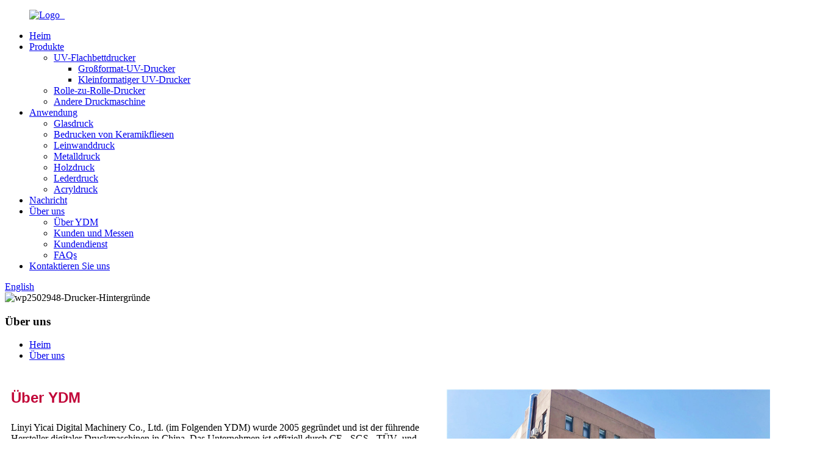

--- FILE ---
content_type: text/html
request_url: http://de.ydmuvprinter.com/about-us/
body_size: 13426
content:
<!DOCTYPE html> <html dir="ltr" lang="de"> <head> <meta charset="UTF-8"/>     <!-- Google Tag Manager --> <script>(function(w,d,s,l,i){w[l]=w[l]||[];w[l].push({'gtm.start':
new Date().getTime(),event:'gtm.js'});var f=d.getElementsByTagName(s)[0],
j=d.createElement(s),dl=l!='dataLayer'?'&l='+l:'';j.async=true;j.src=
'https://www.googletagmanager.com/gtm.js?id='+i+dl;f.parentNode.insertBefore(j,f);
})(window,document,'script','dataLayer','GTM-523P243Q');</script> <!-- End Google Tag Manager --> <meta http-equiv="Content-Type" content="text/html; charset=UTF-8" /> <!-- Global site tag (gtag.js) - Google Analytics --> <script async src="https://www.googletagmanager.com/gtag/js?id=UA-223924905-19"></script> <script>
  window.dataLayer = window.dataLayer || [];
  function gtag(){dataLayer.push(arguments);}
  gtag('js', new Date());

  gtag('config', 'UA-223924905-19');
</script>  <title>Über uns - Linyi Yicai Digital Machinery Co., Ltd.</title> <meta property="fb:app_id" content="966242223397117" /> <meta name="viewport" content="width=device-width,initial-scale=1,minimum-scale=1,maximum-scale=1,user-scalable=no"> <link rel="apple-touch-icon-precomposed" href=""> <meta name="format-detection" content="telephone=no"> <meta name="apple-mobile-web-app-capable" content="yes"> <meta name="apple-mobile-web-app-status-bar-style" content="black"> <meta property="og:url" content="https://www.ydmuvprinter.com/about-us/"/> <meta property="og:title" content="About Us -  Linyi Yicai Digital Machinery Co., Ltd." /> <meta property="og:description" content=" 		About YDM 	 Established in 2005, Linyi Yicai Digital Machinery Co., Ltd. (hereafter as YDM) is the leading manufacturer of digital printing machine in china, company officially verified by CE,SGS,TUV,ISO certificate,In last 15 years,YDM has been committed to the improvement of machine performa..."/> <meta property="og:type" content="product"/> <meta property="og:site_name" content="https://www.ydmuvprinter.com/"/> <link href="//cdn.globalso.com/ydmuvprinter/style/global/style.css" rel="stylesheet" onload="this.onload=null;this.rel='stylesheet'"> <link href="//cdn.globalso.com/ydmuvprinter/style/public/public.css" rel="stylesheet" onload="this.onload=null;this.rel='stylesheet'"> <link href="https://fonts.font.im/css?family=Poppins:300,400,500,600,700" rel="stylesheet">         <script src="https://cdn.globalso.com/lite-yt-embed.js"></script> <link href="https://cdn.globalso.com/lite-yt-embed.css" rel="stylesheet" onload="this.onload=null;this.rel='stylesheet'"> <link rel="shortcut icon" href="https://cdn.globalso.com/ydmuvprinter/logo_1.png" /> <meta name="author" content="gd-admin"/> <meta name="description" itemprop="description" content="Über YDM Gegründet im Jahr 2005, Linyi Yicai Digital Machinery Co., Ltd. (im Folgenden als YDM) ist der führende Hersteller von digitalen Druckmaschinen in" />   <link href="//cdn.globalso.com/hide_search.css" rel="stylesheet"/><link href="//www.ydmuvprinter.com/style/de.html.css" rel="stylesheet"/><link rel="alternate" hreflang="de" href="http://de.ydmuvprinter.com/" /><link rel="canonical" hreflang="de" href="http://de.ydmuvprinter.com/" /></head> <body>     <!-- Google Tag Manager (noscript) --> <noscript><iframe src="https://www.googletagmanager.com/ns.html?id=GTM-523P243Q" height="0" width="0" style="display:none;visibility:hidden"></iframe></noscript> <!-- End Google Tag Manager (noscript) --> <div class="container">  <header class="web_head">     <div class="head_layout layout">        <figure class="logo"> 	 <a href="/">			<img src="https://cdn.globalso.com/ydmuvprinter/logo_.png" alt="Logo_"> 				</a> </figure>	        <nav class="nav_wrap">         <ul class="head_nav">             <li><a href="/">Heim</a></li> <li><a href="/products/">Produkte</a> <ul class="sub-menu"> 	<li><a href="/uv-flatbed-printer/">UV-Flachbettdrucker</a> 	<ul class="sub-menu"> 		<li><a href="/wide-format-uv-printer/">Großformat-UV-Drucker</a></li> 		<li><a href="/small-format-uv-printer/">Kleinformatiger UV-Drucker</a></li> 	</ul> </li> 	<li><a href="/roll-to-roll-printer/">Rolle-zu-Rolle-Drucker</a></li> 	<li><a href="/other-printing-machineaccessaries/">Andere Druckmaschine</a></li> </ul> </li> <li><a href="/application/">Anwendung</a> <ul class="sub-menu"> 	<li><a href="/glass-printing/">Glasdruck</a></li> 	<li><a href="/ceramic-tiles-printing/">Bedrucken von Keramikfliesen</a></li> 	<li><a href="/canvas-printing/">Leinwanddruck</a></li> 	<li><a href="/metal-printing/">Metalldruck</a></li> 	<li><a href="/wood-printing/">Holzdruck</a></li> 	<li><a href="/leather-printing/">Lederdruck</a></li> 	<li><a href="/acrylic-printing/">Acryldruck</a></li> </ul> </li> <li><a href="/news/">Nachricht</a></li> <li class="nav-current"><a href="/about-us/">Über uns</a> <ul class="sub-menu"> 	<li><a href="/about-ydm/">Über YDM</a></li> 	<li><a href="/customers-and-exhibitions/">Kunden und Messen</a></li> 	<li><a href="/after-sale-service/">Kundendienst</a></li> 	<li><a href="/faqs/">FAQs</a></li> </ul> </li> <li><a href="/contact-us/">Kontaktieren Sie uns</a></li>         </ul>         <div id="btn-search" class="btn--search"></div>       </nav>       <!--change-language-->      <div class="change-language ensemble">   <div class="change-language-info">     <div class="change-language-title medium-title">        <div class="language-flag language-flag-en"><a href="https://www.ydmuvprinter.com/"><b class="country-flag"></b><span>English</span> </a></div>        <b class="language-icon"></b>      </div> 	<div class="change-language-cont sub-content">         <div class="empty"></div>     </div>   </div> </div> <!--theme320-->         <!--change-language-->      </div>   </header>   <!--// web_head end -->      <!--// web_head end -->     	   <!-- sys_sub_head -->   <section class="sys_sub_head">                                    <div class="head_bn_item">         <img src="https://cdn.globalso.com/ydmuvprinter/wp2502948-printer-wallpapers.jpg" alt="wp2502948-Drucker-Hintergründe">         </div>                        <section class="path_bar">       <h1 class="pagnation_title">Über uns</h1>       <ul>       <li> <a itemprop="breadcrumb" href="/">Heim</a></li><li> <a href="#">Über uns</a></li>       </ul>     </section>      </section> <section class="web_main page_main">     <div class="layout">       <article class="entry blog-article">   <div class="fl-builder-content fl-builder-content-824 fl-builder-content-primary fl-builder-global-templates-locked" data-post-id="824"><div class="fl-row fl-row-full-width fl-row-bg-none fl-node-6184cd37edd99" data-node="6184cd37edd99"> 	<div class="fl-row-content-wrap"> 				<div class="fl-row-content fl-row-full-width fl-node-content"> 		 <div class="fl-col-group fl-node-6184cd37ef7db" data-node="6184cd37ef7db"> 			<div class="fl-col fl-node-6184cd37ef95b" data-node="6184cd37ef95b" style="width: 56.47%;"> 	<div class="fl-col-content fl-node-content"> 	<div class="fl-module fl-module-heading fl-node-6184ce2669d55" data-node="6184ce2669d55" data-animation-delay="0.0"> 	<div class="fl-module-content fl-node-content"> 		<h2 class="fl-heading"> 		<span class="fl-heading-text">Über YDM</span> 	</h2>	</div> </div><div class="fl-module fl-module-rich-text fl-node-6184ce29e0a03" data-node="6184ce29e0a03" data-animation-delay="0.0"> 	<div class="fl-module-content fl-node-content"> 		<div class="fl-rich-text"> 	<p><span style="font-size: medium;">Linyi Yicai Digital Machinery Co., Ltd. (im Folgenden YDM) wurde 2005 gegründet und ist der führende Hersteller digitaler Druckmaschinen in China. Das Unternehmen ist offiziell durch CE-, SGS-, TÜV- und ISO-Zertifikate geprüft. In den letzten 15 Jahren hat sich YDM der Verbesserung der Maschinenleistung und Servicefähigkeit im Terminalmarkt verschrieben, was es uns ermöglicht hat, eine der führenden Fabriken in diesem Bereich zu sein.</span></p> </div>	</div> </div><div class="fl-module fl-module-separator fl-node-6184d1d02f57f" data-node="6184d1d02f57f" data-animation-delay="0.0"> 	<div class="fl-module-content fl-node-content"> 		<div class="fl-separator"></div>	</div> </div><div class="fl-module fl-module-heading fl-node-6184cdbd45ed6" data-node="6184cdbd45ed6" data-animation-delay="0.0"> 	<div class="fl-module-content fl-node-content"> 		<h2 class="fl-heading"> 		<span class="fl-heading-text">Untermarken</span> 	</h2>	</div> </div><div class="fl-module fl-module-rich-text fl-node-6184cd416a61d" data-node="6184cd416a61d" data-animation-delay="0.0"> 	<div class="fl-module-content fl-node-content"> 		<div class="fl-rich-text"> 	<p><span style="font-size: medium;">WANNA DEYIN ist eine gleichnamige Marke, die auf den weltweiten Handel spezialisiert ist. Um unseren Kunden im Ausland einen besseren Service zu bieten, haben wir die Untermarken YDM und FOCUS gegründet und bereits mit gutem Ruf in die USA, nach Frankreich, Russland, Indien usw. und in mehr als 80 Länder exportiert.</span></p> </div>	</div> </div>	</div> </div>			<div class="fl-col fl-node-6184cd37ef9a1 fl-col-small" data-node="6184cd37ef9a1" style="width: 43.53%;"> 	<div class="fl-col-content fl-node-content"> 	<div class="fl-module fl-module-photo fl-node-6184cd571ff2f" data-node="6184cd571ff2f" data-animation-delay="0.0"> 	<div class="fl-module-content fl-node-content"> 		<div class="fl-photo fl-photo-align-center" itemscope itemtype="http://schema.org/ImageObject"> 	<div class="fl-photo-content fl-photo-img-jpg"> 				<img class="fl-photo-img wp-image-1242" src="//www.ydmuvprinter.com/uploads/2008.jpg" alt="2008" itemprop="image"  /> 		     			</div> 	</div>	</div> </div>	</div> </div>	</div> 		</div> 	</div> </div><div class="fl-row fl-row-full-width fl-row-bg-color fl-node-6184ca9721b57" data-node="6184ca9721b57"> 	<div class="fl-row-content-wrap"> 				<div class="fl-row-content fl-row-fixed-width fl-node-content"> 		 <div class="fl-col-group fl-node-6184ca972180d" data-node="6184ca972180d"> 			<div class="fl-col fl-node-6184ca9721850 fl-col-small" data-node="6184ca9721850" style="width: 33.33%;"> 	<div class="fl-col-content fl-node-content"> 	<div class="fl-module fl-module-icon fl-node-6184ca9721919" data-node="6184ca9721919" data-animation-delay="0.0"> 	<div class="fl-module-content fl-node-content"> 		<div class="fl-icon-wrap"> 	<span class="fl-icon"> 				<i class="fa fa-bank"></i>  			</span> 	 	</div> 	</div> </div><div class="fl-module fl-module-heading fl-node-6184ca9721998" data-node="6184ca9721998" data-animation-delay="0.0"> 	<div class="fl-module-content fl-node-content"> 		<h3 class="fl-heading"> 		<span class="fl-heading-text">Gegründet</span> 	</h3>	</div> </div><div class="fl-module fl-module-rich-text fl-node-6184ca9721958" data-node="6184ca9721958" data-animation-delay="0.0"> 	<div class="fl-module-content fl-node-content"> 		<div class="fl-rich-text"> 	<p style="text-align: center;"><span style="font-size: medium;">Linyi Wanna Deyin Digital Products Co., Ltd. wurde 2005 gegründet.</span></p> </div>	</div> </div>	</div> </div>			<div class="fl-col fl-node-6184ca9721890 fl-col-small" data-node="6184ca9721890" style="width: 33.33%;"> 	<div class="fl-col-content fl-node-content"> 	<div class="fl-module fl-module-icon fl-node-6184ca97219d8" data-node="6184ca97219d8" data-animation-delay="0.0"> 	<div class="fl-module-content fl-node-content"> 		<div class="fl-icon-wrap"> 	<span class="fl-icon"> 				<i class="fa fa-group"></i>  			</span> 	 	</div> 	</div> </div><div class="fl-module fl-module-heading fl-node-6184ca9721a17" data-node="6184ca9721a17" data-animation-delay="0.0"> 	<div class="fl-module-content fl-node-content"> 		<h3 class="fl-heading"> 		<span class="fl-heading-text">Ingenieure</span> 	</h3>	</div> </div><div class="fl-module fl-module-rich-text fl-node-6184ca9721a57" data-node="6184ca9721a57" data-animation-delay="0.0"> 	<div class="fl-module-content fl-node-content"> 		<div class="fl-rich-text"> 	<p style="text-align: center;"><span style="font-size: medium;">YDM verfügt über mehr als 10 erfahrene Ingenieure, die sich auf UV-Flachbettdrucker in Industriequalität und großformatige UV-Rollendrucker konzentrieren.</span></p> </div>	</div> </div>	</div> </div>			<div class="fl-col fl-node-6184ca97218d0 fl-col-small" data-node="6184ca97218d0" style="width: 33.33%;"> 	<div class="fl-col-content fl-node-content"> 	<div class="fl-module fl-module-icon fl-node-6184ca9721a98" data-node="6184ca9721a98" data-animation-delay="0.0"> 	<div class="fl-module-content fl-node-content"> 		<div class="fl-icon-wrap"> 	<span class="fl-icon"> 				<i class="fa fa-dollar"></i>  			</span> 	 	</div> 	</div> </div><div class="fl-module fl-module-heading fl-node-6184ca9721ad8" data-node="6184ca9721ad8" data-animation-delay="0.0"> 	<div class="fl-module-content fl-node-content"> 		<h3 class="fl-heading"> 		<span class="fl-heading-text">Investition</span> 	</h3>	</div> </div><div class="fl-module fl-module-rich-text fl-node-6184ca9721b17" data-node="6184ca9721b17" data-animation-delay="0.0"> 	<div class="fl-module-content fl-node-content"> 		<div class="fl-rich-text"> 	<p style="text-align: center;"><span style="font-size: medium;">YDM plant, jedes Jahr 100.000 Dollar in die Erforschung neuer Drucklösungen zu investieren.</span></p> </div>	</div> </div>	</div> </div>	</div> 		</div> 	</div> </div><div class="fl-row fl-row-full-width fl-row-bg-none fl-node-6184ce904f7f4" data-node="6184ce904f7f4"> 	<div class="fl-row-content-wrap"> 				<div class="fl-row-content fl-row-full-width fl-node-content"> 		 <div class="fl-col-group fl-node-6184ce904fb8b fl-col-group-equal-height fl-col-group-align-center" data-node="6184ce904fb8b"> 			<div class="fl-col fl-node-6184ce944dab3" data-node="6184ce944dab3" style="width: 54.21%;"> 	<div class="fl-col-content fl-node-content"> 	<div class="fl-module fl-module-photo fl-node-6184ce904fd76" data-node="6184ce904fd76" data-animation-delay="0.0"> 	<div class="fl-module-content fl-node-content"> 		<div class="fl-photo fl-photo-align-center" itemscope itemtype="http://schema.org/ImageObject"> 	<div class="fl-photo-content fl-photo-img-jpg"> 				<img class="fl-photo-img wp-image-1243 size-full" src="//www.ydmuvprinter.com/uploads/2013.jpg" alt="2013" itemprop="image"  /> 		     			</div> 	</div>	</div> </div>	</div> </div>			<div class="fl-col fl-node-6184ce904fbca fl-col-small" data-node="6184ce904fbca" style="width: 45.79%;"> 	<div class="fl-col-content fl-node-content"> 	<div class="fl-module fl-module-heading fl-node-6184ce904fc07" data-node="6184ce904fc07" data-animation-delay="0.0"> 	<div class="fl-module-content fl-node-content"> 		<h2 class="fl-heading"> 		<span class="fl-heading-text">Ingenieur & Service</span> 	</h2>	</div> </div><div class="fl-module fl-module-rich-text fl-node-6184ce904fc45" data-node="6184ce904fc45" data-animation-delay="0.0"> 	<div class="fl-module-content fl-node-content"> 		<div class="fl-rich-text"> 	<p><span style="font-size: medium;">YDM beschäftigt über 10 erfahrene Ingenieure und konzentriert sich auf industrielle UV-Flachbettdrucker und großformatige UV-Rollendrucker, um den unterschiedlichen Anforderungen unserer Kunden in verschiedenen Ländern gerecht zu werden. Das Unternehmen verfügt über mehr als 16 Jahre Erfahrung im Lieferantenmanagement und Servicesystem, um das Druckgeschäft unserer Kunden zu optimieren.</span></p> </div>	</div> </div><div class="fl-module fl-module-separator fl-node-6184ce6ab0241" data-node="6184ce6ab0241" data-animation-delay="0.0"> 	<div class="fl-module-content fl-node-content"> 		<div class="fl-separator"></div>	</div> </div><div class="fl-module fl-module-heading fl-node-6184d936ba12d" data-node="6184d936ba12d" data-animation-delay="0.0"> 	<div class="fl-module-content fl-node-content"> 		<h2 class="fl-heading"> 		<span class="fl-heading-text">Vision</span> 	</h2>	</div> </div><div class="fl-module fl-module-rich-text fl-node-6184ce904fcfc" data-node="6184ce904fcfc" data-animation-delay="0.0"> 	<div class="fl-module-content fl-node-content"> 		<div class="fl-rich-text"> 	<p><span style="font-size: medium;">Die Mission von YDM besteht darin, „mehr Druckmöglichkeiten zu erkunden“. Unsere Drucklösungen werden erweitert, um den Anforderungen Ihres Unternehmens gerecht zu werden.</span><br /> <span style="font-size: medium;">In den kommenden zehn Jahren wird der globale Markt weiterhin eine große Nachfrage nach UV-Druckmaschinen haben, insbesondere in den traditionellen Industrien und Entwicklungsländern. Daher plant YDM, jährlich 100.000 US-Dollar in die Erforschung neuer Drucklösungen zu investieren. Wir hoffen, dass jeder Kunde das beste Druckerlebnis und den größtmöglichen Nutzen aus unserer Maschine ziehen wird.</span><br /> <span style="font-size: medium;">YDM ist Ihr zuverlässigster Partner für UV-Druckmaschinen!</span></p> </div>	</div> </div>	</div> </div>	</div> 		</div> 	</div> </div></div>    <div class="clear"></div>        </article>              <section class="index_history wow fadeInUpA" data-wow-delay=".1s" data-wow-duration=".8s">                                  <div class="index_title">                           <h2>ENTWICKLUNGSPFAD</h2>                       </div>                          <div class="hisory_time">                 <div class="layout">                     <div class="history_time_swiper">                         <div class="swiper-wrapper">                                                          <div class="swiper-slide" data-index="0">                               <span>2005</span>                               <i></i>                            </div>                                                           <div class="swiper-slide" data-index="1">                               <span>2008</span>                               <i></i>                            </div>                                                           <div class="swiper-slide" data-index="2">                               <span>2013</span>                               <i></i>                            </div>                                                           <div class="swiper-slide" data-index="3">                               <span>2015</span>                               <i></i>                            </div>                                                           <div class="swiper-slide" data-index="4">                               <span>2016</span>                               <i></i>                            </div>                                                           <div class="swiper-slide" data-index="5">                               <span>2017</span>                               <i></i>                            </div>                                                           <div class="swiper-slide" data-index="6">                               <span>2019</span>                               <i></i>                            </div>                                                           <div class="swiper-slide" data-index="7">                               <span>2020</span>                               <i></i>                            </div>                                                           <div class="swiper-slide" data-index="8">                               <span>2021</span>                               <i></i>                            </div>                                                           <div class="swiper-slide" data-index="9">                               <span>2025</span>                               <i></i>                            </div>                                                    </div>                     </div>                     <div class="swiper-buttons">                      <div class="swiper-button-prev swiper-button-white"><span class="slide-page-box"></span></div>                      <div class="swiper-button-next swiper-button-white"><span class="slide-page-box"></span></div>                   </div>                 </div>              </div>                           <div class="history_bd">                  <div class="layout">                      <div class="history_swiper_box">                          <div class="history_swiper">                             <div class="swiper-wrapper">                                                                 <div class="swiper-slide">                                   <div class="history_item">                                                                            <div class="history_text">                                                                                     <p><span style="font-family: Calibri;">Das Unternehmen</span>'<span style="font-family: Calibri;">Der Vorgänger von übernimmt hauptsächlich den Kundendienst für Tintenstrahldrucker ausländischer Marken auf dem chinesischen Markt.</span></p> <p> </p>                                       </div>                                  </div>                                </div>                                                                 <div class="swiper-slide">                                   <div class="history_item">                                                                            <div class="history_text">                                                                                     <p><span style="font-family: Calibri;">Um das hohe Preismonopol importierter Maschinen zu durchbrechen, überwinden wir alle möglichen Schwierigkeiten und produzieren unabhängig.</span></p> <p><a href="https://c503.goodao.net/uploads/20082.jpg"><img class="alignnone size-full wp-image-1246" alt="2008" src="https://www.ydmuvprinter.com/uploads/20082.jpg" /></a></p>                                       </div>                                  </div>                                </div>                                                                 <div class="swiper-slide">                                   <div class="history_item">                                                                            <div class="history_text">                                                                                     <p><span style="font-family: Calibri;">YDM hat die Vertriebskanäle offiziell etabliert und den Aufbau abgeschlossen, der Marktanteil ist seit diesem Jahr stark gestiegen.</span></p> <p><img class="alignnone size-full wp-image-1247" alt="2013" src="https://www.ydmuvprinter.com/uploads/20131.jpg" /></p>                                       </div>                                  </div>                                </div>                                                                 <div class="swiper-slide">                                   <div class="history_item">                                                                            <div class="history_text">                                                                                     <p><span style="font-family: Calibri;">Ausgezeichnet mit dem Schraubstock-Geschenk der SSIA, einem neuen dynamischen Unternehmen zur Herstellung von Werkbänken. Außerdem ist YDM das erste Unternehmen in diesem Bereich, das über die doppelte CE/SGS-Zertifizierung verfügt.</span></p> <p><img class="alignnone size-full wp-image-1383" alt="img" src="https://www.ydmuvprinter.com/uploads/3b7bce091.jpg" /></p>                                       </div>                                  </div>                                </div>                                                                 <div class="swiper-slide">                                   <div class="history_item">                                                                            <div class="history_text">                                                                                     <p><span style="font-family: Calibri;">Die UV-Druckmaschine von YDM in Industriequalität genießt seit ihrer Markteinführung ein hohes Ansehen.</span></p> <p><img class="alignnone size-full wp-image-1250" alt="2016" src="https://www.ydmuvprinter.com/uploads/2016.jpg" /></p>                                       </div>                                  </div>                                </div>                                                                 <div class="swiper-slide">                                   <div class="history_item">                                                                            <div class="history_text">                                                                                     <p><span style="font-family: Calibri;">Vertiefen Sie die Zusammenarbeit mit Toshiba, Ricoh, Hoson, KNFUN, UMC und anderen Unternehmen, um sicherzustellen, dass die Maschinenkonfiguration immer die beste ist.</span></p> <p><img class="alignnone size-full wp-image-1251" alt="2017" src="https://www.ydmuvprinter.com/uploads/2017.jpg" /></p>                                       </div>                                  </div>                                </div>                                                                 <div class="swiper-slide">                                   <div class="history_item">                                                                            <div class="history_text">                                                                                     <p><span style="font-family: Calibri;">Nehmen Sie aktiv am globalen Wettbewerb teil und exportieren Sie in mehr als 50 Länder und Regionen.</span></p> <p><img class="alignnone size-full wp-image-1252" alt="2019" src="https://www.ydmuvprinter.com/uploads/2019.jpg" /></p>                                       </div>                                  </div>                                </div>                                                                 <div class="swiper-slide">                                   <div class="history_item">                                                                            <div class="history_text">                                                                                     <p><span style="font-family: Calibri;">Entwickelte Maschine in Industriequalität mit G6-Köpfen.</span></p> <p><img class="alignnone size-full wp-image-1253" alt="2020" src="https://www.ydmuvprinter.com/uploads/2020.jpg" /></p>                                       </div>                                  </div>                                </div>                                                                 <div class="swiper-slide">                                   <div class="history_item">                                                                            <div class="history_text">                                                                                     <p align="justify">2021-<span style="font-family: Calibri;">Entwicklung einer Doppel-Roll-to-Roll-Sprühmaschine.</span></p> <p align="justify"><img class="alignnone size-full wp-image-1254" alt="2021" src="https://www.ydmuvprinter.com/uploads/2021.jpg" /></p>                                       </div>                                  </div>                                </div>                                                                 <div class="swiper-slide">                                   <div class="history_item">                                                                            <div class="history_text">                                                                                     <p align="justify">2025-<span style="font-family: Calibri;">Unser Ziel ist es, YDM zu einem weltweit renommierten Hersteller von Tintenstrahldruckern zu machen.</span><sup><span style="font-family: Calibri;">th</span></sup> <span style="font-family: Calibri;">Jubiläum.</span></p> <p align="justify"><img class="alignnone size-full wp-image-1255" alt="2025" src="https://www.ydmuvprinter.com/uploads/2025.jpg" /></p>                                       </div>                                  </div>                                </div>                                                            </div>                          </div>                                      </div>                  </div>              </div>                            <!--<div class="index_history_bg">-->              <!--    <img src="https://c241.goodao.net/style/global/img/index_history_bg.png">-->              <!--</div>-->          </section>                		 <hr>             <div class="clear"></div>   </div>  </section>   <!-- web_footer start -->     <footer class="web_footer">     <div class="layout">       <div class="foor_service">         <nav class="foot_item foot_nav wow fadeInLeftA" data-wow-delay=".5s" data-wow-duration=".8s">           <h2 class="fot_tit">Information</h2>           <ul> 	<li class="nav-current"><a href="/about-us/">Über uns</a></li> <li><a href="/after-sale-service/">Kundendienst</a></li> <li><a href="/contact-us/">Kontaktieren Sie uns</a></li> <li><a href="/customers-and-exhibitions/">Kunden und Messen</a></li>           </ul>         </nav>                   <div class="foot_item foot_company_item wow fadeInLeftA" data-wow-delay=".7s" data-wow-duration=".8s">            <h2 class="fot_tit">Anfrage</h2>             <p class="">Wenn Sie Fragen zu unseren Produkten oder unserer Preisliste haben, hinterlassen Sie uns bitte Ihre E-Mail-Adresse. Wir werden uns innerhalb von 24 Stunden bei Ihnen melden.</p> <a href="javascript:" class="inquiry_btn">Jetzt anfragen</a>       </div>                           <div class="foot_item foot_contact_item wow fadeInLeftA" data-wow-delay=".9s" data-wow-duration=".8s">           <h2 class="fot_tit">Kontaktieren Sie uns</h2>           <ul class="foot_contact"> 	<li class="foot_address">Linyi Yicai Digital Machinery Co., Ltd.</li>	<li class="foot_phone"><a href="tel:0086-18805392014">0086-18805392014</a></li>		<li class="foot_whatsapp"><a href="https://api.whatsapp.com/send?phone=8618805392014">+86 18805392014</a></li> 	<li class="foot_email"><a href="mailto:info@uvprinterbest.com">info@uvprinterbest.com</a></li>          </ul>            <ul class="foot_sns"> 		<li><a target="_blank" href="https://www.instagram.com/ydmuvprinter/?hl=zh-cn"><img src="https://cdn.globalso.com/ydmuvprinter/instagram1.png" alt="Instagram"></a></li> 			<li><a target="_blank" href="https://www.youtube.com/channel/UCCNMivpahrf6g34-HISqy1Q"><img src="https://cdn.globalso.com/ydmuvprinter/sns04.png" alt="sns04"></a></li> 	          </ul>         </div>    </div> 	<div class="copyright wow fadeInLeftA" data-wow-delay="1.2s" data-wow-duration=".8s">© Copyright – 2010–2021: Alle Rechte vorbehalten.<script type="text/javascript" src="//www.globalso.site/livechat.js"></script>		<a href="/tags/" style="display:inline-block">Heiße Tags</a>,<a href="/sitemap.xml" style="display:inline-block">Sitemap</a> 	</div>            </div>        </footer>     <!--// web_footer end -->    </div>    <!--// container end --> <aside class="scrollsidebar" id="scrollsidebar">   <div class="side_content">     <div class="side_list">       <header class="hd"><img src="//cdn.globalso.com/title_pic.png" alt="Online-Anfrage"/></header>       <div class="cont">         <!--<li><a class="email" href="mailto:info@uvprinterbest.com">Send Email</a></li> -->         <li><a class="email1" href="mailto:info@uvprinterbest.com" onclick="showMsgPop();">E-Mail senden</a></li>         <li><a class="whatsapp" href="https://api.whatsapp.com/send?phone=8618805392014">Whatsapp</a></li>                                      </div>             <div class="t-code"> <a href=""><img width="120px" src="https://cdn.globalso.com/ydmuvprinter/ca45eba1.jpg" alt="ca45eba1"></a><br/>         <center>Whatsapp</center>       </div>                   <div class="side_title"><a  class="close_btn"><span>x</span></a></div>     </div>   </div>   <div class="show_btn"></div> </aside>  <div id="whatsapp">         <a href="https://api.whatsapp.com/send?phone=8618805392014&amp;text=Hi.." target="_blank" title="Whatsapp">         <div id="whatsappMain"></div>         </a> </div> <div class="inquiry-pop-bd">   <div class="inquiry-pop"> <i class="ico-close-pop" onclick="hideMsgPop();"></i>     <script type="text/javascript" src="//www.globalso.site/form.js"></script>   </div> </div> <div class="web-search"> <b id="btn-search-close" class="btn--search-close"></b>   <div style=" width:100%">     <div class="head-search">      <form action="/search.php" method="get">         <input class="search-ipt" name="s" placeholder="Start Typing..." /> 		<input type="hidden" name="cat" value="490"/>         <input class="search-btn" type="submit" />         <span class="search-attr">Drücken Sie die Eingabetaste zum Suchen oder ESC zum Schließen</span>       </form>     </div>   </div> </div>  <script type="text/javascript" src="//cdn.globalso.com/ydmuvprinter/style/global/js/jquery.min.js"></script>  <script type="text/javascript" src="//cdn.globalso.com/ydmuvprinter/style/global/js/common.js"></script> <script type="text/javascript" src="//cdn.globalso.com/ydmuvprinter/style/public/public.js"></script>  <!--[if lt IE 9]> <script src="//cdn.globalso.com/ydmuvprinter/style/global/js/html5.js"></script> <![endif]--> <script>
function getCookie(name) {
    var arg = name + "=";
    var alen = arg.length;
    var clen = document.cookie.length;
    var i = 0;
    while (i < clen) {
        var j = i + alen;
        if (document.cookie.substring(i, j) == arg) return getCookieVal(j);
        i = document.cookie.indexOf(" ", i) + 1;
        if (i == 0) break;
    }
    return null;
}
function setCookie(name, value) {
    var expDate = new Date();
    var argv = setCookie.arguments;
    var argc = setCookie.arguments.length;
    var expires = (argc > 2) ? argv[2] : null;
    var path = (argc > 3) ? argv[3] : null;
    var domain = (argc > 4) ? argv[4] : null;
    var secure = (argc > 5) ? argv[5] : false;
    if (expires != null) {
        expDate.setTime(expDate.getTime() + expires);
    }
    document.cookie = name + "=" + escape(value) + ((expires == null) ? "": ("; expires=" + expDate.toUTCString())) + ((path == null) ? "": ("; path=" + path)) + ((domain == null) ? "": ("; domain=" + domain)) + ((secure == true) ? "; secure": "");
}
function getCookieVal(offset) {
    var endstr = document.cookie.indexOf(";", offset);
    if (endstr == -1) endstr = document.cookie.length;
    return unescape(document.cookie.substring(offset, endstr));
}
var firstshow = 0;
var cfstatshowcookie = getCookie('easyiit_stats');
if (cfstatshowcookie != 1) {
    a = new Date();
    h = a.getHours();
    m = a.getMinutes();
    s = a.getSeconds();
    sparetime = 1000 * 60 * 60 * 24 * 1 - (h * 3600 + m * 60 + s) * 1000 - 1;
    setCookie('easyiit_stats', 1, sparetime, '/');
    firstshow = 1;
}
if (!navigator.cookieEnabled) {
    firstshow = 0;
}
var referrer = escape(document.referrer);
var currweb = escape(location.href);
var screenwidth = screen.width;
var screenheight = screen.height;
var screencolordepth = screen.colorDepth;
$(function($){
  $.get("https://www.ydmuvprinter.com/statistic.php", { action:'stats_init', assort:0, referrer:referrer, currweb:currweb , firstshow:firstshow ,screenwidth:screenwidth, screenheight: screenheight, screencolordepth: screencolordepth, ranstr: Math.random()},function(data){}, "json");
			
});
</script>   <script type="text/javascript">

if(typeof jQuery == 'undefined' || typeof jQuery.fn.on == 'undefined') {
	document.write('<script src="https://www.ydmuvprinter.com/wp-content/plugins/bb-plugin/js/jquery.js"><\/script>');
	document.write('<script src="https://www.ydmuvprinter.com/wp-content/plugins/bb-plugin/js/jquery.migrate.min.js"><\/script>');
}

</script><ul class="prisna-wp-translate-seo" id="prisna-translator-seo"><li class="language-flag language-flag-en"><a href="https://www.ydmuvprinter.com/about-us/" title="English" target="_blank"><b class="country-flag"></b><span>English</span></a></li><li class="language-flag language-flag-fr"><a href="http://fr.ydmuvprinter.com/about-us/" title="French" target="_blank"><b class="country-flag"></b><span>French</span></a></li><li class="language-flag language-flag-de"><a href="http://de.ydmuvprinter.com/about-us/" title="German" target="_blank"><b class="country-flag"></b><span>German</span></a></li><li class="language-flag language-flag-pt"><a href="http://pt.ydmuvprinter.com/about-us/" title="Portuguese" target="_blank"><b class="country-flag"></b><span>Portuguese</span></a></li><li class="language-flag language-flag-es"><a href="http://es.ydmuvprinter.com/about-us/" title="Spanish" target="_blank"><b class="country-flag"></b><span>Spanish</span></a></li><li class="language-flag language-flag-ru"><a href="http://ru.ydmuvprinter.com/about-us/" title="Russian" target="_blank"><b class="country-flag"></b><span>Russian</span></a></li><li class="language-flag language-flag-ja"><a href="http://ja.ydmuvprinter.com/about-us/" title="Japanese" target="_blank"><b class="country-flag"></b><span>Japanese</span></a></li><li class="language-flag language-flag-ko"><a href="http://ko.ydmuvprinter.com/about-us/" title="Korean" target="_blank"><b class="country-flag"></b><span>Korean</span></a></li><li class="language-flag language-flag-ar"><a href="http://ar.ydmuvprinter.com/about-us/" title="Arabic" target="_blank"><b class="country-flag"></b><span>Arabic</span></a></li><li class="language-flag language-flag-ga"><a href="http://ga.ydmuvprinter.com/about-us/" title="Irish" target="_blank"><b class="country-flag"></b><span>Irish</span></a></li><li class="language-flag language-flag-el"><a href="http://el.ydmuvprinter.com/about-us/" title="Greek" target="_blank"><b class="country-flag"></b><span>Greek</span></a></li><li class="language-flag language-flag-tr"><a href="http://tr.ydmuvprinter.com/about-us/" title="Turkish" target="_blank"><b class="country-flag"></b><span>Turkish</span></a></li><li class="language-flag language-flag-it"><a href="http://it.ydmuvprinter.com/about-us/" title="Italian" target="_blank"><b class="country-flag"></b><span>Italian</span></a></li><li class="language-flag language-flag-da"><a href="http://da.ydmuvprinter.com/about-us/" title="Danish" target="_blank"><b class="country-flag"></b><span>Danish</span></a></li><li class="language-flag language-flag-ro"><a href="http://ro.ydmuvprinter.com/about-us/" title="Romanian" target="_blank"><b class="country-flag"></b><span>Romanian</span></a></li><li class="language-flag language-flag-id"><a href="http://id.ydmuvprinter.com/about-us/" title="Indonesian" target="_blank"><b class="country-flag"></b><span>Indonesian</span></a></li><li class="language-flag language-flag-cs"><a href="http://cs.ydmuvprinter.com/about-us/" title="Czech" target="_blank"><b class="country-flag"></b><span>Czech</span></a></li><li class="language-flag language-flag-af"><a href="http://af.ydmuvprinter.com/about-us/" title="Afrikaans" target="_blank"><b class="country-flag"></b><span>Afrikaans</span></a></li><li class="language-flag language-flag-sv"><a href="http://sv.ydmuvprinter.com/about-us/" title="Swedish" target="_blank"><b class="country-flag"></b><span>Swedish</span></a></li><li class="language-flag language-flag-pl"><a href="http://pl.ydmuvprinter.com/about-us/" title="Polish" target="_blank"><b class="country-flag"></b><span>Polish</span></a></li><li class="language-flag language-flag-eu"><a href="http://eu.ydmuvprinter.com/about-us/" title="Basque" target="_blank"><b class="country-flag"></b><span>Basque</span></a></li><li class="language-flag language-flag-ca"><a href="http://ca.ydmuvprinter.com/about-us/" title="Catalan" target="_blank"><b class="country-flag"></b><span>Catalan</span></a></li><li class="language-flag language-flag-eo"><a href="http://eo.ydmuvprinter.com/about-us/" title="Esperanto" target="_blank"><b class="country-flag"></b><span>Esperanto</span></a></li><li class="language-flag language-flag-hi"><a href="http://hi.ydmuvprinter.com/about-us/" title="Hindi" target="_blank"><b class="country-flag"></b><span>Hindi</span></a></li><li class="language-flag language-flag-lo"><a href="http://lo.ydmuvprinter.com/about-us/" title="Lao" target="_blank"><b class="country-flag"></b><span>Lao</span></a></li><li class="language-flag language-flag-sq"><a href="http://sq.ydmuvprinter.com/about-us/" title="Albanian" target="_blank"><b class="country-flag"></b><span>Albanian</span></a></li><li class="language-flag language-flag-am"><a href="http://am.ydmuvprinter.com/about-us/" title="Amharic" target="_blank"><b class="country-flag"></b><span>Amharic</span></a></li><li class="language-flag language-flag-hy"><a href="http://hy.ydmuvprinter.com/about-us/" title="Armenian" target="_blank"><b class="country-flag"></b><span>Armenian</span></a></li><li class="language-flag language-flag-az"><a href="http://az.ydmuvprinter.com/about-us/" title="Azerbaijani" target="_blank"><b class="country-flag"></b><span>Azerbaijani</span></a></li><li class="language-flag language-flag-be"><a href="http://be.ydmuvprinter.com/about-us/" title="Belarusian" target="_blank"><b class="country-flag"></b><span>Belarusian</span></a></li><li class="language-flag language-flag-bn"><a href="http://bn.ydmuvprinter.com/about-us/" title="Bengali" target="_blank"><b class="country-flag"></b><span>Bengali</span></a></li><li class="language-flag language-flag-bs"><a href="http://bs.ydmuvprinter.com/about-us/" title="Bosnian" target="_blank"><b class="country-flag"></b><span>Bosnian</span></a></li><li class="language-flag language-flag-bg"><a href="http://bg.ydmuvprinter.com/about-us/" title="Bulgarian" target="_blank"><b class="country-flag"></b><span>Bulgarian</span></a></li><li class="language-flag language-flag-ceb"><a href="http://ceb.ydmuvprinter.com/about-us/" title="Cebuano" target="_blank"><b class="country-flag"></b><span>Cebuano</span></a></li><li class="language-flag language-flag-ny"><a href="http://ny.ydmuvprinter.com/about-us/" title="Chichewa" target="_blank"><b class="country-flag"></b><span>Chichewa</span></a></li><li class="language-flag language-flag-co"><a href="http://co.ydmuvprinter.com/about-us/" title="Corsican" target="_blank"><b class="country-flag"></b><span>Corsican</span></a></li><li class="language-flag language-flag-hr"><a href="http://hr.ydmuvprinter.com/about-us/" title="Croatian" target="_blank"><b class="country-flag"></b><span>Croatian</span></a></li><li class="language-flag language-flag-nl"><a href="http://nl.ydmuvprinter.com/about-us/" title="Dutch" target="_blank"><b class="country-flag"></b><span>Dutch</span></a></li><li class="language-flag language-flag-et"><a href="http://et.ydmuvprinter.com/about-us/" title="Estonian" target="_blank"><b class="country-flag"></b><span>Estonian</span></a></li><li class="language-flag language-flag-tl"><a href="http://tl.ydmuvprinter.com/about-us/" title="Filipino" target="_blank"><b class="country-flag"></b><span>Filipino</span></a></li><li class="language-flag language-flag-fi"><a href="http://fi.ydmuvprinter.com/about-us/" title="Finnish" target="_blank"><b class="country-flag"></b><span>Finnish</span></a></li><li class="language-flag language-flag-fy"><a href="http://fy.ydmuvprinter.com/about-us/" title="Frisian" target="_blank"><b class="country-flag"></b><span>Frisian</span></a></li><li class="language-flag language-flag-gl"><a href="http://gl.ydmuvprinter.com/about-us/" title="Galician" target="_blank"><b class="country-flag"></b><span>Galician</span></a></li><li class="language-flag language-flag-ka"><a href="http://ka.ydmuvprinter.com/about-us/" title="Georgian" target="_blank"><b class="country-flag"></b><span>Georgian</span></a></li><li class="language-flag language-flag-gu"><a href="http://gu.ydmuvprinter.com/about-us/" title="Gujarati" target="_blank"><b class="country-flag"></b><span>Gujarati</span></a></li><li class="language-flag language-flag-ht"><a href="http://ht.ydmuvprinter.com/about-us/" title="Haitian" target="_blank"><b class="country-flag"></b><span>Haitian</span></a></li><li class="language-flag language-flag-ha"><a href="http://ha.ydmuvprinter.com/about-us/" title="Hausa" target="_blank"><b class="country-flag"></b><span>Hausa</span></a></li><li class="language-flag language-flag-haw"><a href="http://haw.ydmuvprinter.com/about-us/" title="Hawaiian" target="_blank"><b class="country-flag"></b><span>Hawaiian</span></a></li><li class="language-flag language-flag-iw"><a href="http://iw.ydmuvprinter.com/about-us/" title="Hebrew" target="_blank"><b class="country-flag"></b><span>Hebrew</span></a></li><li class="language-flag language-flag-hmn"><a href="http://hmn.ydmuvprinter.com/about-us/" title="Hmong" target="_blank"><b class="country-flag"></b><span>Hmong</span></a></li><li class="language-flag language-flag-hu"><a href="http://hu.ydmuvprinter.com/about-us/" title="Hungarian" target="_blank"><b class="country-flag"></b><span>Hungarian</span></a></li><li class="language-flag language-flag-is"><a href="http://is.ydmuvprinter.com/about-us/" title="Icelandic" target="_blank"><b class="country-flag"></b><span>Icelandic</span></a></li><li class="language-flag language-flag-ig"><a href="http://ig.ydmuvprinter.com/about-us/" title="Igbo" target="_blank"><b class="country-flag"></b><span>Igbo</span></a></li><li class="language-flag language-flag-jw"><a href="http://jw.ydmuvprinter.com/about-us/" title="Javanese" target="_blank"><b class="country-flag"></b><span>Javanese</span></a></li><li class="language-flag language-flag-kn"><a href="http://kn.ydmuvprinter.com/about-us/" title="Kannada" target="_blank"><b class="country-flag"></b><span>Kannada</span></a></li><li class="language-flag language-flag-kk"><a href="http://kk.ydmuvprinter.com/about-us/" title="Kazakh" target="_blank"><b class="country-flag"></b><span>Kazakh</span></a></li><li class="language-flag language-flag-km"><a href="http://km.ydmuvprinter.com/about-us/" title="Khmer" target="_blank"><b class="country-flag"></b><span>Khmer</span></a></li><li class="language-flag language-flag-ku"><a href="http://ku.ydmuvprinter.com/about-us/" title="Kurdish" target="_blank"><b class="country-flag"></b><span>Kurdish</span></a></li><li class="language-flag language-flag-ky"><a href="http://ky.ydmuvprinter.com/about-us/" title="Kyrgyz" target="_blank"><b class="country-flag"></b><span>Kyrgyz</span></a></li><li class="language-flag language-flag-la"><a href="http://la.ydmuvprinter.com/about-us/" title="Latin" target="_blank"><b class="country-flag"></b><span>Latin</span></a></li><li class="language-flag language-flag-lv"><a href="http://lv.ydmuvprinter.com/about-us/" title="Latvian" target="_blank"><b class="country-flag"></b><span>Latvian</span></a></li><li class="language-flag language-flag-lt"><a href="http://lt.ydmuvprinter.com/about-us/" title="Lithuanian" target="_blank"><b class="country-flag"></b><span>Lithuanian</span></a></li><li class="language-flag language-flag-lb"><a href="http://lb.ydmuvprinter.com/about-us/" title="Luxembou.." target="_blank"><b class="country-flag"></b><span>Luxembou..</span></a></li><li class="language-flag language-flag-mk"><a href="http://mk.ydmuvprinter.com/about-us/" title="Macedonian" target="_blank"><b class="country-flag"></b><span>Macedonian</span></a></li><li class="language-flag language-flag-mg"><a href="http://mg.ydmuvprinter.com/about-us/" title="Malagasy" target="_blank"><b class="country-flag"></b><span>Malagasy</span></a></li><li class="language-flag language-flag-ms"><a href="http://ms.ydmuvprinter.com/about-us/" title="Malay" target="_blank"><b class="country-flag"></b><span>Malay</span></a></li><li class="language-flag language-flag-ml"><a href="http://ml.ydmuvprinter.com/about-us/" title="Malayalam" target="_blank"><b class="country-flag"></b><span>Malayalam</span></a></li><li class="language-flag language-flag-mt"><a href="http://mt.ydmuvprinter.com/about-us/" title="Maltese" target="_blank"><b class="country-flag"></b><span>Maltese</span></a></li><li class="language-flag language-flag-mi"><a href="http://mi.ydmuvprinter.com/about-us/" title="Maori" target="_blank"><b class="country-flag"></b><span>Maori</span></a></li><li class="language-flag language-flag-mr"><a href="http://mr.ydmuvprinter.com/about-us/" title="Marathi" target="_blank"><b class="country-flag"></b><span>Marathi</span></a></li><li class="language-flag language-flag-mn"><a href="http://mn.ydmuvprinter.com/about-us/" title="Mongolian" target="_blank"><b class="country-flag"></b><span>Mongolian</span></a></li><li class="language-flag language-flag-my"><a href="http://my.ydmuvprinter.com/about-us/" title="Burmese" target="_blank"><b class="country-flag"></b><span>Burmese</span></a></li><li class="language-flag language-flag-ne"><a href="http://ne.ydmuvprinter.com/about-us/" title="Nepali" target="_blank"><b class="country-flag"></b><span>Nepali</span></a></li><li class="language-flag language-flag-no"><a href="http://no.ydmuvprinter.com/about-us/" title="Norwegian" target="_blank"><b class="country-flag"></b><span>Norwegian</span></a></li><li class="language-flag language-flag-ps"><a href="http://ps.ydmuvprinter.com/about-us/" title="Pashto" target="_blank"><b class="country-flag"></b><span>Pashto</span></a></li><li class="language-flag language-flag-fa"><a href="http://fa.ydmuvprinter.com/about-us/" title="Persian" target="_blank"><b class="country-flag"></b><span>Persian</span></a></li><li class="language-flag language-flag-pa"><a href="http://pa.ydmuvprinter.com/about-us/" title="Punjabi" target="_blank"><b class="country-flag"></b><span>Punjabi</span></a></li><li class="language-flag language-flag-sr"><a href="http://sr.ydmuvprinter.com/about-us/" title="Serbian" target="_blank"><b class="country-flag"></b><span>Serbian</span></a></li><li class="language-flag language-flag-st"><a href="http://st.ydmuvprinter.com/about-us/" title="Sesotho" target="_blank"><b class="country-flag"></b><span>Sesotho</span></a></li><li class="language-flag language-flag-si"><a href="http://si.ydmuvprinter.com/about-us/" title="Sinhala" target="_blank"><b class="country-flag"></b><span>Sinhala</span></a></li><li class="language-flag language-flag-sk"><a href="http://sk.ydmuvprinter.com/about-us/" title="Slovak" target="_blank"><b class="country-flag"></b><span>Slovak</span></a></li><li class="language-flag language-flag-sl"><a href="http://sl.ydmuvprinter.com/about-us/" title="Slovenian" target="_blank"><b class="country-flag"></b><span>Slovenian</span></a></li><li class="language-flag language-flag-so"><a href="http://so.ydmuvprinter.com/about-us/" title="Somali" target="_blank"><b class="country-flag"></b><span>Somali</span></a></li><li class="language-flag language-flag-sm"><a href="http://sm.ydmuvprinter.com/about-us/" title="Samoan" target="_blank"><b class="country-flag"></b><span>Samoan</span></a></li><li class="language-flag language-flag-gd"><a href="http://gd.ydmuvprinter.com/about-us/" title="Scots Gaelic" target="_blank"><b class="country-flag"></b><span>Scots Gaelic</span></a></li><li class="language-flag language-flag-sn"><a href="http://sn.ydmuvprinter.com/about-us/" title="Shona" target="_blank"><b class="country-flag"></b><span>Shona</span></a></li><li class="language-flag language-flag-sd"><a href="http://sd.ydmuvprinter.com/about-us/" title="Sindhi" target="_blank"><b class="country-flag"></b><span>Sindhi</span></a></li><li class="language-flag language-flag-su"><a href="http://su.ydmuvprinter.com/about-us/" title="Sundanese" target="_blank"><b class="country-flag"></b><span>Sundanese</span></a></li><li class="language-flag language-flag-sw"><a href="http://sw.ydmuvprinter.com/about-us/" title="Swahili" target="_blank"><b class="country-flag"></b><span>Swahili</span></a></li><li class="language-flag language-flag-tg"><a href="http://tg.ydmuvprinter.com/about-us/" title="Tajik" target="_blank"><b class="country-flag"></b><span>Tajik</span></a></li><li class="language-flag language-flag-ta"><a href="http://ta.ydmuvprinter.com/about-us/" title="Tamil" target="_blank"><b class="country-flag"></b><span>Tamil</span></a></li><li class="language-flag language-flag-te"><a href="http://te.ydmuvprinter.com/about-us/" title="Telugu" target="_blank"><b class="country-flag"></b><span>Telugu</span></a></li><li class="language-flag language-flag-th"><a href="http://th.ydmuvprinter.com/about-us/" title="Thai" target="_blank"><b class="country-flag"></b><span>Thai</span></a></li><li class="language-flag language-flag-uk"><a href="http://uk.ydmuvprinter.com/about-us/" title="Ukrainian" target="_blank"><b class="country-flag"></b><span>Ukrainian</span></a></li><li class="language-flag language-flag-ur"><a href="http://ur.ydmuvprinter.com/about-us/" title="Urdu" target="_blank"><b class="country-flag"></b><span>Urdu</span></a></li><li class="language-flag language-flag-uz"><a href="http://uz.ydmuvprinter.com/about-us/" title="Uzbek" target="_blank"><b class="country-flag"></b><span>Uzbek</span></a></li><li class="language-flag language-flag-vi"><a href="http://vi.ydmuvprinter.com/about-us/" title="Vietnamese" target="_blank"><b class="country-flag"></b><span>Vietnamese</span></a></li><li class="language-flag language-flag-cy"><a href="http://cy.ydmuvprinter.com/about-us/" title="Welsh" target="_blank"><b class="country-flag"></b><span>Welsh</span></a></li><li class="language-flag language-flag-xh"><a href="http://xh.ydmuvprinter.com/about-us/" title="Xhosa" target="_blank"><b class="country-flag"></b><span>Xhosa</span></a></li><li class="language-flag language-flag-yi"><a href="http://yi.ydmuvprinter.com/about-us/" title="Yiddish" target="_blank"><b class="country-flag"></b><span>Yiddish</span></a></li><li class="language-flag language-flag-yo"><a href="http://yo.ydmuvprinter.com/about-us/" title="Yoruba" target="_blank"><b class="country-flag"></b><span>Yoruba</span></a></li><li class="language-flag language-flag-zu"><a href="http://zu.ydmuvprinter.com/about-us/" title="Zulu" target="_blank"><b class="country-flag"></b><span>Zulu</span></a></li><li class="language-flag language-flag-rw"><a href="http://rw.ydmuvprinter.com/about-us/" title="Kinyarwanda" target="_blank"><b class="country-flag"></b><span>Kinyarwanda</span></a></li><li class="language-flag language-flag-tt"><a href="http://tt.ydmuvprinter.com/about-us/" title="Tatar" target="_blank"><b class="country-flag"></b><span>Tatar</span></a></li><li class="language-flag language-flag-or"><a href="http://or.ydmuvprinter.com/about-us/" title="Oriya" target="_blank"><b class="country-flag"></b><span>Oriya</span></a></li><li class="language-flag language-flag-tk"><a href="http://tk.ydmuvprinter.com/about-us/" title="Turkmen" target="_blank"><b class="country-flag"></b><span>Turkmen</span></a></li><li class="language-flag language-flag-ug"><a href="http://ug.ydmuvprinter.com/about-us/" title="Uyghur" target="_blank"><b class="country-flag"></b><span>Uyghur</span></a></li></ul><link rel='stylesheet' id='font-awesome-css'  href='https://cdn.globalso.com/font-awesome/font-awesome.min.css?ver=1.9.1' type='text/css' media='all' /> <link rel='stylesheet' id='fl-builder-google-fonts-123a601186055288986484015a249e40-css'  href='//fonts.googleapis.com/css?family=Poppins%3A600&#038;ver=3.6.1' type='text/css' media='all' /> <link rel='stylesheet' id='fl-builder-layout-824-css'  href='https://www.ydmuvprinter.com/uploads/bb-plugin/cache/824-layout.css?ver=30b5bfb5db8e54c1ffd3c3490b099861' type='text/css' media='all' />   <script type='text/javascript' src='https://www.ydmuvprinter.com/uploads/bb-plugin/cache/824-layout.js?ver=30b5bfb5db8e54c1ffd3c3490b099861'></script> <script type="text/javascript" src="//cdn.goodao.net/style/js/translator-dropdown.js?ver=1.11"></script><script type="text/javascript">/*<![CDATA[*/var _prisna_translate=_prisna_translate||{languages:["en","fr","es","de","ru","ar","ko","ja","it","pt","ga","da","id","tr","sv","ro","pl","cs","eu","ca","eo","hi","el","ms","sr","sw","th","vi","cy","sk","lv","mt","hu","gl","gu","et","bn","sq","be","nl","tl","is","ht","lt","no","sl","ta","uk","yi","ur","te","fa","mk","kn","iw","fi","hr","bg","az","ka","af","st","si","so","su","tg","uz","yo","zu","pa","jw","kk","km","ceb","ny","lo","la","mg","ml","mi","mn","mr","my","ne","ig","hmn","ha","bs","hy","zh-TW","zh-CN","am","fy","co","ku","ps","lb","ky","sm","gd","sn","sd","xh","haw"],scrollBarLanguages:"15",flags:false,shortNames:true,targetSelector:"body,title",locationWidget:false,location:".transall",translateAttributes:true,translateTitleAttribute:true,translateAltAttribute:true,translatePlaceholderAttribute:true,translateMetaTags:"keywords,description,og:title,og:description,og:locale,og:url",localStorage:true,localStorageExpires:"1",backgroundColor:"transparent",fontColor:"transparent",nativeLanguagesNames:{"id":"Bahasa Indonesia","bs":"\u0431\u043e\u0441\u0430\u043d\u0441\u043a\u0438","my":"\u1019\u103c\u1014\u103a\u1019\u102c\u1018\u102c\u101e\u102c","kk":"\u049a\u0430\u0437\u0430\u049b","km":"\u1797\u17b6\u179f\u17b6\u1781\u17d2\u1798\u17c2\u179a","lo":"\u0e9e\u0eb2\u0eaa\u0eb2\u0ea5\u0eb2\u0ea7","mn":"\u041c\u043e\u043d\u0433\u043e\u043b \u0445\u044d\u043b","tg":"\u0422\u043e\u04b7\u0438\u043a\u04e3","ca":"Catal\u00e0","uz":"O\u02bbzbekcha","yo":"\u00c8d\u00e8 Yor\u00f9b\u00e1","si":"\u0dc3\u0dd2\u0d82\u0dc4\u0dbd","ne":"\u0928\u0947\u092a\u093e\u0932\u0940","pa":"\u0a2a\u0a70\u0a1c\u0a3e\u0a2c\u0a40","cs":"\u010ce\u0161tina","mr":"\u092e\u0930\u093e\u0920\u0940","ml":"\u0d2e\u0d32\u0d2f\u0d3e\u0d33\u0d02","hy":"\u0570\u0561\u0575\u0565\u0580\u0565\u0576","da":"Dansk","de":"Deutsch","es":"Espa\u00f1ol","fr":"Fran\u00e7ais","hr":"Hrvatski","it":"Italiano","lv":"Latvie\u0161u","lt":"Lietuvi\u0173","hu":"Magyar","nl":"Nederlands","no":"Norsk\u200e","pl":"Polski","pt":"Portugu\u00eas","ro":"Rom\u00e2n\u0103","sk":"Sloven\u010dina","sl":"Sloven\u0161\u010dina","fi":"Suomi","sv":"Svenska","tr":"T\u00fcrk\u00e7e","vi":"Ti\u1ebfng Vi\u1ec7t","el":"\u0395\u03bb\u03bb\u03b7\u03bd\u03b9\u03ba\u03ac","ru":"\u0420\u0443\u0441\u0441\u043a\u0438\u0439","sr":"\u0421\u0440\u043f\u0441\u043a\u0438","uk":"\u0423\u043a\u0440\u0430\u0457\u043d\u0441\u044c\u043a\u0430","bg":"\u0411\u044a\u043b\u0433\u0430\u0440\u0441\u043a\u0438","iw":"\u05e2\u05d1\u05e8\u05d9\u05ea","ar":"\u0627\u0644\u0639\u0631\u0628\u064a\u0629","fa":"\u0641\u0627\u0631\u0633\u06cc","hi":"\u0939\u093f\u0928\u094d\u0926\u0940","tl":"Tagalog","th":"\u0e20\u0e32\u0e29\u0e32\u0e44\u0e17\u0e22","mt":"Malti","sq":"Shqip","eu":"Euskara","bn":"\u09ac\u09be\u0982\u09b2\u09be","be":"\u0431\u0435\u043b\u0430\u0440\u0443\u0441\u043a\u0430\u044f \u043c\u043e\u0432\u0430","et":"Eesti Keel","gl":"Galego","ka":"\u10e5\u10d0\u10e0\u10d7\u10e3\u10da\u10d8","gu":"\u0a97\u0ac1\u0a9c\u0ab0\u0abe\u0aa4\u0ac0","ht":"Krey\u00f2l Ayisyen","is":"\u00cdslenska","ga":"Gaeilge","kn":"\u0c95\u0ca8\u0ccd\u0ca8\u0ca1","mk":"\u043c\u0430\u043a\u0435\u0434\u043e\u043d\u0441\u043a\u0438","ms":"Bahasa Melayu","sw":"Kiswahili","yi":"\u05f2\u05b4\u05d3\u05d9\u05e9","ta":"\u0ba4\u0bae\u0bbf\u0bb4\u0bcd","te":"\u0c24\u0c46\u0c32\u0c41\u0c17\u0c41","ur":"\u0627\u0631\u062f\u0648","cy":"Cymraeg","zh-CN":"\u4e2d\u6587\uff08\u7b80\u4f53\uff09\u200e","zh-TW":"\u4e2d\u6587\uff08\u7e41\u9ad4\uff09\u200e","ja":"\u65e5\u672c\u8a9e","ko":"\ud55c\uad6d\uc5b4","am":"\u12a0\u121b\u122d\u129b","haw":"\u014clelo Hawai\u02bbi","ky":"\u043a\u044b\u0440\u0433\u044b\u0437\u0447\u0430","lb":"L\u00ebtzebuergesch","ps":"\u067e\u069a\u062a\u0648\u200e","sd":"\u0633\u0646\u068c\u064a"},home:"\/",clsKey: "3bf380c55f2f34fb99c0c54863ff3e57"};/*]]>*/</script><script src="//cdnus.globalso.com/common_front.js"></script><script src="//www.ydmuvprinter.com/style/de.html.js"></script></body> </html><!-- Globalso Cache file was created in 0.43374300003052 seconds, on 15-04-25 14:09:41 -->